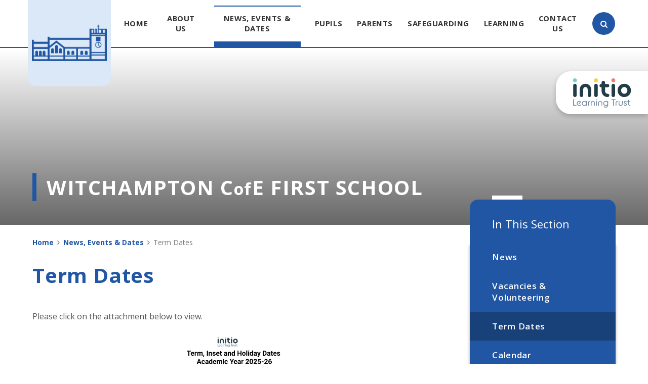

--- FILE ---
content_type: text/css
request_url: https://www.witchamptonfirstschool.org/_site/css/main.css?cache=260112
body_size: 63821
content:
/*! normalize.css v1.1.2 | MIT License | git.io/normalize */
article,
aside,
details,
figcaption,
figure,
footer,
header,
hgroup,
main,
nav,
section,
summary {
  display: block; }

audio,
canvas,
video {
  display: inline-block;
  *display: inline;
  *zoom: 1; }

audio:not([controls]) {
  display: none;
  height: 0; }

[hidden] {
  display: none; }

html {
  font-size: 100%;
  -ms-text-size-adjust: 100%;
  -webkit-text-size-adjust: 100%; }

html,
button,
input,
select,
textarea {
  font-family: sans-serif; }

body {
  margin: 0; }

a:focus {
  outline: thin dotted; }

a:active,
a:hover {
  outline: 0; }

h1 {
  font-size: 2em;
  margin: 0.67em 0; }

h2 {
  font-size: 1.5em;
  margin: 0.83em 0; }

h3 {
  font-size: 1.17em;
  margin: 1em 0; }

h4 {
  font-size: 1em;
  margin: 1.33em 0; }

h5 {
  font-size: 0.83em;
  margin: 1.67em 0; }

h6 {
  font-size: 0.67em;
  margin: 2.33em 0; }

abbr[title] {
  border-bottom: 1px dotted; }

b,
strong {
  font-weight: bold; }

blockquote {
  margin: 1em 40px; }

dfn {
  font-style: italic; }

hr {
  -moz-box-sizing: content-box;
  -webkit-box-sizing: content-box;
  box-sizing: content-box;
  height: 0; }

mark {
  background: #ff0;
  color: #000; }

p,
pre {
  margin: 1em 0; }

code,
kbd,
pre,
samp {
  font-family: monospace, serif;
  _font-family: 'courier new', monospace;
  font-size: 1em; }

pre {
  white-space: pre;
  white-space: pre-wrap;
  word-wrap: break-word; }

q {
  quotes: none; }

q:before,
q:after {
  content: '';
  content: none; }

small {
  font-size: 80%; }

sub,
sup {
  font-size: 75%;
  line-height: 0;
  position: relative;
  vertical-align: baseline; }

sup {
  top: -0.5em; }

sub {
  bottom: -0.25em; }

dl,
menu,
ol,
ul {
  margin: 1em 0; }

dd {
  margin: 0 0 0 40px; }

menu,
ol,
ul {
  padding: 0 0 0 40px; }

nav ul,
nav ol {
  list-style: none;
  list-style-image: none; }

img {
  border: 0;
  -ms-interpolation-mode: bicubic; }

svg:not(:root) {
  overflow: hidden; }

figure {
  margin: 0; }

form {
  margin: 0; }

fieldset {
  border: 1px solid #c0c0c0;
  margin: 0;
  padding: 0.35em 0.625em 0.75em; }

legend {
  border: 0;
  padding: 0;
  white-space: normal;
  *margin-left: -7px; }

button,
input,
select,
textarea {
  font-size: 100%;
  margin: 0;
  vertical-align: baseline;
  *vertical-align: middle; }

button,
input {
  line-height: normal; }

button,
select {
  text-transform: none; }

button,
html input[type="button"],
input[type="reset"],
input[type="submit"] {
  -webkit-appearance: button;
  cursor: pointer;
  *overflow: visible; }

button[disabled],
html input[disabled] {
  cursor: default; }

input[type="checkbox"],
input[type="radio"] {
  -webkit-box-sizing: border-box;
  box-sizing: border-box;
  padding: 0;
  *height: 13px;
  *width: 13px; }

input[type="search"] {
  -webkit-appearance: textfield;
  -webkit-box-sizing: content-box;
  -moz-box-sizing: content-box;
  box-sizing: content-box; }

input[type="search"]::-webkit-search-cancel-button,
input[type="search"]::-webkit-search-decoration {
  -webkit-appearance: none; }

button::-moz-focus-inner,
input::-moz-focus-inner {
  border: 0;
  padding: 0; }

textarea {
  overflow: auto;
  vertical-align: top; }

table {
  border-collapse: collapse;
  border-spacing: 0; }

body {
  font-size: 100%; }

html,
body,
.mason {
  width: 100%;
  height: 100%; }

body {
  background: #FFFFFF; }

.mason *,
.mason *:before,
.mason *:after {
  -webkit-box-sizing: border-box;
  box-sizing: border-box;
  *behavior: url("/_includes/polyfills/boxsizing.htc"); }

.mason--resizing * {
  -webkit-transition: none;
  -o-transition: none;
  transition: none; }

.mason {
  width: 1024px;
  min-height: 100%;
  height: auto !important;
  height: 100%;
  margin: 0 auto;
  clear: both;
  position: relative;
  overflow: hidden;
  background: #FFFFFF; }
  @media all and (min-width: 0px) {
    .mason {
      width: auto; } }

.mason {
  color: #555555;
  font-family: "Open Sans", sans-serif; }

button,
input,
select,
textarea {
  font-family: "Open Sans", sans-serif; }

.video {
  max-width: 100%;
  position: relative;
  background: #000; }
  .video iframe {
    width: 100%;
    height: 100%;
    position: absolute;
    border: 0; }

.region h1,
.region h2,
.region h3,
.region h4,
.region h5,
.region h6 {
  color: #444444;
  font-family: "Open Sans", sans-serif;
  font-weight: normal;
  line-height: 1.5em; }

.region a {
  color: #4587D0;
  text-decoration: none; }

.region hr {
  width: 100%;
  height: 0;
  margin: 0;
  border: 0;
  border-bottom: 1px solid #E0E0E0; }

.region img,
.region iframe {
  max-width: 100%; }

.region img {
  height: auto !important; }

.region img[data-fill] {
  max-width: none; }

.region figure {
  max-width: 100%;
  padding: 2px;
  margin: 1em 0;
  border: 1px solid #E0E0E0;
  background: #F8F8F8; }
  .region figure img {
    clear: both; }
  .region figure figcaption {
    clear: both; }

.region blockquote {
  margin: 1em 0;
  padding: 0 0 0 1em; }

.region table {
  max-width: 100%;
  margin: 1em 0;
  clear: both;
  border: 1px solid #E0E0E0;
  background: #F8F8F8; }

.region th, .region td {
  text-align: left;
  padding: 0.25em 0.5em;
  border: 1px solid #E0E0E0; }

.region label {
  margin-right: .5em;
  display: block; }

.region legend {
  padding: 0 .5em; }

.region label em,
.region legend em {
  color: #CF1111;
  font-style: normal;
  margin-left: .2em; }

.region input {
  max-width: 100%; }

.region input[type=text],
.region input[type=number],
.region input[type=password] {
  width: 18em;
  height: 2em;
  display: block;
  padding: 0 0 0 .5em;
  border: 1px solid #E0E0E0; }

.region input[type=radio],
.region input[type=checkbox] {
  width: 1em;
  height: 1em;
  margin: .4em; }

.region textarea {
  max-width: 100%;
  display: block;
  padding: .5em;
  border: 1px solid #E0E0E0; }

.region select {
  max-width: 100%;
  width: 18em;
  height: 2em;
  padding: .2em;
  border: 1px solid #E0E0E0; }

.region select[size] {
  height: auto;
  padding: .2em; }

.region fieldset {
  border-color: #E0E0E0; }

.captcha {
  display: block;
  margin: 0 0 1em; }

.captcha__help {
  max-width: 28em; }

.captcha__help--extended {
  max-width: 26em; }

.captcha__elements {
  width: 200px; }

.btn {
  height: auto;
  margin-top: -1px;
  display: inline-block;
  padding: 0 1em;
  color: #4587D0;
  line-height: 2.8em;
  letter-spacing: 1px;
  text-decoration: none;
  text-transform: uppercase;
  border: 1px solid #4587D0;
  background: transparent;
  -webkit-transition: background .4s, color .4s;
  -o-transition: background .4s, color .4s;
  transition: background .4s, color .4s; }

.btn:hover,
.btn:focus {
  color: #FFF;
  background: #4587D0; }

.btn__icon,
.btn__text {
  float: left;
  margin: 0 0.2em;
  line-height: inherit; }

.btn__icon {
  font-size: 1.5em;
  margin-top: -2px; }

.btn--disabled {
  color: #999;
  border-color: #999;
  cursor: default; }

.btn--disabled:hover,
.btn--disabled:focus {
  color: #999;
  background: transparent; }

.anchor, .access__anchor, .content__anchor {
  visibility: hidden;
  position: absolute;
  top: 0; }

#forumUpdateForm fieldset {
  margin: 1em 0; }

#forumUpdateForm .cmsForm__field {
  display: block;
  clear: both; }

.mason--admin .anchor, .mason--admin .access__anchor, .mason--admin .content__anchor {
  margin-top: -110px; }

.ui_toolbar {
  clear: both;
  margin: 1em 0;
  line-height: 2.1em; }

.ui_toolbar:before,
.ui_toolbar:after {
  content: '';
  display: table; }

.ui_toolbar:after {
  clear: both; }

.lte-ie7 .ui_toolbar {
  zoom: 1; }

.ui_toolbar > *,
.ui_left > *,
.ui_right > * {
  margin: 0 .5em 0 0;
  float: left; }

.ui_toolbar > *:last-child,
.ui_right > *:last-child {
  margin-right: 0; }

.ui_left {
  float: left; }

.ui_right {
  float: right;
  margin-left: .5em; }

.ui_button, .ui_tag, .ui_select {
  margin: 0 .5em 0 0;
  position: relative;
  float: left;
  text-align: left; }

.ui_button, .ui_tag, .ui_select > div {
  height: 2.1em;
  padding: 0 .6em;
  position: relative;
  font-size: 1em;
  white-space: nowrap;
  color: #444444 !important;
  line-height: 2.1em;
  border: 1px solid;
  border-color: rgba(0, 0, 0, 0.15) rgba(0, 0, 0, 0.15) rgba(0, 0, 0, 0.25);
  border-radius: 0px;
  background-color: #F8F8F8;
  background-image: none; }

.ui_button:hover, .ui_select:hover > div {
  background-color: #E0E0E0; }

.ui_button.ui_button--selected, .ui_select.ui_select--selected > div {
  background-color: #E0E0E0; }

.ui_button.ui_button--disabled, .ui_select.ui_select--disabled > div {
  cursor: default;
  color: rgba(68, 68, 68, 0.25) !important;
  background-color: #F8F8F8; }

.ui_button {
  margin: 0 .3em 0 0;
  cursor: pointer;
  outline: none !important;
  text-decoration: none;
  -webkit-transition: background .3s;
  -o-transition: background .3s;
  transition: background .3s; }

.ui_card {
  padding: 1em;
  display: block;
  text-align: left;
  color: #444444;
  background-color: #F8F8F8;
  border: 1px solid !important;
  border-color: rgba(0, 0, 0, 0.15) rgba(0, 0, 0, 0.15) rgba(0, 0, 0, 0.25) !important;
  border-radius: 0px; }

.ui_card:before,
.ui_card:after {
  content: '';
  display: table;
  clear: both; }

.ui_card--void {
  padding: 0;
  overflow: hidden; }

.ui_card--void > * {
  margin: -1px -2px -1px -1px; }

.ui_card__img {
  margin: 0 -1em;
  display: block;
  overflow: hidden;
  border: 2px solid #F8F8F8; }

.ui_card__img--top {
  margin: -1em -1em 0;
  border-radius: 0px 0px 0 0; }

.ui_card__img--full {
  margin: -1em;
  border-radius: 0px; }

.ui_txt {
  margin: 0 0 0.8em;
  font-weight: 300;
  line-height: 1.6em; }

.ui_txt__title {
  margin: 0.66667em 0;
  font-size: 1.2em;
  font-weight: 400;
  line-height: 1.33333em; }

.ui_txt__bold {
  margin: 0.8em 0;
  font-weight: 400; }

.ui_txt__sub {
  margin: -1em 0 1em;
  font-size: 0.8em;
  font-weight: 300;
  line-height: 2em; }

.ui_txt__content {
  font-size: 0.9em;
  line-height: 1.77778em; }
  .ui_txt__content * {
    display: inline;
    margin: 0; }

.ui_txt--truncate_3, .ui_txt--truncate_4, .ui_txt--truncate_5, .ui_txt--truncate_6, .ui_txt--truncate_7, .ui_txt--truncate_8, .ui_txt--truncate_9 {
  position: relative;
  overflow: hidden; }

.ui_txt--truncate_3:after, .ui_txt--truncate_4:after, .ui_txt--truncate_5:after, .ui_txt--truncate_6:after, .ui_txt--truncate_7:after, .ui_txt--truncate_8:after, .ui_txt--truncate_9:after {
  content: '';
  width: 50%;
  height: 1.6em;
  display: block;
  position: absolute;
  right: 0;
  bottom: 0;
  background: -webkit-gradient(linear, left top, right top, from(rgba(248, 248, 248, 0)), to(#f8f8f8));
  background: -webkit-linear-gradient(left, rgba(248, 248, 248, 0), #f8f8f8);
  background: -o-linear-gradient(left, rgba(248, 248, 248, 0), #f8f8f8);
  background: linear-gradient(to right, rgba(248, 248, 248, 0), #f8f8f8); }

.ui_txt--truncate_3 {
  height: 4.8em; }

.ui_txt--truncate_3 .ui_txt__title {
  max-height: 1.33333em;
  overflow: hidden; }

.ui_txt--truncate_4 {
  height: 6.4em; }

.ui_txt--truncate_4 .ui_txt__title {
  max-height: 2.66667em;
  overflow: hidden; }

.ui_txt--truncate_5 {
  height: 8em; }

.ui_txt--truncate_5 .ui_txt__title {
  max-height: 4em;
  overflow: hidden; }

.ui_txt--truncate_6 {
  height: 9.6em; }

.ui_txt--truncate_6 .ui_txt__title {
  max-height: 5.33333em;
  overflow: hidden; }

.ui_txt--truncate_7 {
  height: 11.2em; }

.ui_txt--truncate_7 .ui_txt__title {
  max-height: 6.66667em;
  overflow: hidden; }

.ui_txt--truncate_8 {
  height: 12.8em; }

.ui_txt--truncate_8 .ui_txt__title {
  max-height: 8em;
  overflow: hidden; }

.ui_txt--truncate_9 {
  height: 14.4em; }

.ui_txt--truncate_9 .ui_txt__title {
  max-height: 9.33333em;
  overflow: hidden; }

.ui_select {
  padding: 0; }

.ui_select > div {
  padding: 0 1.5em 0 .6em;
  cursor: pointer;
  outline: none !important;
  text-decoration: none;
  -webkit-transition: background .3s;
  -o-transition: background .3s;
  transition: background .3s; }

.ui_select > div:after {
  content: '';
  display: block;
  position: absolute;
  right: .6em;
  top: 50%;
  margin-top: -2px;
  border: 4px solid;
  border-left-color: transparent;
  border-right-color: transparent;
  border-bottom-color: transparent; }

.ui_select > ul {
  padding: 0;
  margin: .75em 0 0;
  display: none;
  list-style: none;
  overflow: hidden;
  background: #fff;
  position: absolute;
  z-index: 8;
  top: 100%;
  right: 0; }

.ui_select > ul li {
  height: 2.1em;
  padding: .15em;
  clear: both;
  position: relative;
  border-bottom: 1px solid #ddd; }

.ui_select > ul li span {
  width: .6em;
  height: .6em;
  margin: .6em;
  float: left; }

.ui_select > ul li label {
  margin: 0 3.6em 0 1.8em;
  display: block;
  white-space: nowrap; }

.ui_select > ul li input {
  position: absolute;
  top: 50%;
  right: 0.15em;
  -webkit-transform: translate(0, -50%);
  -ms-transform: translate(0, -50%);
  transform: translate(0, -50%); }

.ui_select--selected > ul {
  display: block; }

.ui_group {
  float: left;
  margin: 0 .3em 0 0; }

.ui_group .ui_button {
  float: left;
  margin: 0;
  border-radius: 0;
  border-left-color: rgba(255, 255, 255, 0.15); }

.ui_group .ui_button:first-child {
  border-radius: 0px 0 0 0px;
  border-left-color: rgba(0, 0, 0, 0.15); }

.ui_group .ui_button:last-child {
  border-radius: 0 0px 0px 0; }

.ui_icon {
  height: .5em;
  font-size: 2em;
  line-height: .5em;
  display: inline-block;
  font-family: "Courier New", Courier, monospace; }

.ui_icon--prev:after {
  content: "\02039";
  font-weight: bold; }

.ui_icon--next:after {
  content: "\0203A";
  font-weight: bold; }

.ui-tooltip {
  -webkit-box-shadow: 0 0 5px #aaa;
  box-shadow: 0 0 5px #aaa;
  max-width: 300px;
  padding: 8px;
  position: absolute;
  z-index: 9999;
  font-size: 95%;
  line-height: 1.2; }

.print {
  display: none; }

.quicksand {
  font-family: 'Quicksand', 'Open Sans', sans-serif;
  font-weight: 700; }

.parent {
  position: relative;
  width: 100%;
  overflow: hidden; }

.center, .main {
  position: relative;
  width: 90%;
  max-width: 1170px;
  margin-right: auto;
  margin-left: auto;
  float: none;
  margin-right: auto;
  margin-left: auto; }
  .center:before, .main:before, .center:after, .main:after {
    content: "";
    display: table; }
  .center:after, .main:after {
    clear: both; }
  .lte-ie7 .center, .lte-ie7 .main {
    zoom: 1; }

.list, .content__path, .content__share__list, .subnav__list, .mason--staff .staff__list, .mason--governors .governors__list {
  margin: 0;
  padding: 0;
  list-style: none;
  z-index: 1; }

.btn__reset {
  padding: 0;
  margin: 0;
  background: transparent;
  border: 0;
  outline: 0; }

.container {
  position: relative;
  width: 100%; }
  .container:before, .container:after {
    content: "";
    display: table; }
  .container:after {
    clear: both; }
  .lte-ie7 .container {
    zoom: 1; }

.square__button {
  width: 35px;
  height: 35px;
  line-height: 32px;
  font-size: 30px;
  text-align: center;
  cursor: pointer; }

.shadow, blockquote {
  -webkit-box-shadow: 0px 6px 5px 1px rgba(0, 0, 0, 0.24);
  box-shadow: 0px 6px 5px 1px rgba(0, 0, 0, 0.24); }

@media all and (min-width: 600px) {
  .square__button {
    width: 60px;
    height: 60px;
    line-height: 60px;
    font-size: 40px; } }

.access {
  width: 100%;
  height: 0;
  overflow: hidden;
  position: relative; }

.mason {
  padding-top: 65px; }

.header {
  position: fixed;
  top: 0;
  left: 0;
  background: #FFF;
  height: 65px;
  border-bottom: 2px solid #2056a4;
  z-index: 20;
  -webkit-transition: top .35s ease, opacity .35s ease;
  -o-transition: top .35s ease, opacity .35s ease;
  transition: top .35s ease, opacity .35s ease; }
  .header > .center, .header > .main {
    height: 100%;
    padding-left: 170px; }
  .scrolled .header {
    top: -165px;
    opacity: 0; }
  .scrolling-up .header {
    top: 0;
    opacity: 1; }
  .mason--admin .header {
    position: absolute; }

.header__link {
  position: absolute;
  top: 0;
  left: 0;
  z-index: 11;
  width: 165px;
  height: 135px;
  text-align: center;
  -webkit-transition: -webkit-transform .35s ease;
  transition: -webkit-transform .35s ease;
  -o-transition: transform .35s ease;
  transition: transform .35s ease;
  transition: transform .35s ease, -webkit-transform .35s ease; }
  .header__link img {
    position: absolute;
    left: 0;
    right: 0;
    top: 50%;
    max-width: 90%;
    height: auto;
    margin: 0 auto;
    -webkit-transform: translateY(-50%);
    -ms-transform: translateY(-50%);
    transform: translateY(-50%); }

@media all and (min-width: 769px) {
  .mason {
    padding-top: 95px; }
  .header {
    height: 95px;
    -webkit-transition: height .35s ease;
    -o-transition: height .35s ease;
    transition: height .35s ease; }
    .header > .center, .header > .main {
      padding: 0;
      width: calc(100% - 20px); }
    .scrolled .header {
      top: 0px;
      opacity: 1;
      height: 70px; }
    .scrolling-up .header {
      top: 0;
      opacity: 1; }
  .header__link {
    width: 14%;
    height: 170px; }
    .scrolled .header__link {
      -webkit-transform: translateY(-100%);
      -ms-transform: translateY(-100%);
      transform: translateY(-100%); } }

.lte-ie8 .mason {
  padding-top: 95px; }

.lte-ie8 .header {
  height: 95px;
  -webkit-transition: height .35s ease;
  -o-transition: height .35s ease;
  transition: height .35s ease; }
  .lte-ie8 .header > .center, .lte-ie8 .header > .main {
    padding: 0;
    width: calc(100% - 20px); }
  .scrolled .lte-ie8 .header {
    top: 0px;
    opacity: 1;
    height: 70px; }
  .scrolling-up .lte-ie8 .header {
    top: 0;
    opacity: 1; }

.lte-ie8 .header__link {
  width: 14%;
  height: 170px; }
  .scrolled .lte-ie8 .header__link {
    -webkit-transform: translateY(-100%);
    -ms-transform: translateY(-100%);
    transform: translateY(-100%); }

.trust {
  display: block; }
  .trust a {
    display: block;
    padding: 1em 5% 0; }
    .trust a[href=""] {
      cursor: default;
      -webkit-user-select: none;
      -moz-user-select: none;
      -ms-user-select: none;
      user-select: none;
      pointer-events: none; }
  .trust__img {
    max-width: 9.375em;
    max-height: 3.625em;
    vertical-align: bottom;
    width: 100%; }

@media all and (max-width: 767px) {
  .trust {
    text-align: center;
    background-color: rgba(255, 255, 255, 0.8);
    position: absolute;
    top: 1rem;
    left: 50%;
    -webkit-transform: translateX(-50%);
    -ms-transform: translateX(-50%);
    transform: translateX(-50%);
    padding: 0;
    width: -webkit-max-content;
    width: -moz-max-content;
    width: max-content;
    margin: auto; }
    .trust a {
      padding: 0; }
    .trust__img {
      max-width: 4.5rem; } }

@media all and (min-width: 768px) {
  .trust {
    position: absolute;
    top: 100%;
    right: 0;
    width: -webkit-max-content;
    width: -moz-max-content;
    width: max-content;
    margin-top: 3em;
    background: #FFF;
    border-radius: 30px 0 0 30px !important;
    -webkit-box-shadow: 0 4px 10px 0 rgba(0, 0, 0, 0.2);
    box-shadow: 0 4px 10px 0 rgba(0, 0, 0, 0.2); }
    .trust a {
      padding: 0.85em 1em; }
      .mason--rounded_true .trust a,
      .builder[data-rounded="true"] .trust a {
        padding-left: 1.5em; }
    .trust__img {
      width: 100%; } }

.menu__btn {
  position: absolute;
  width: 32px;
  height: 22px;
  display: block;
  top: 0;
  bottom: 0;
  right: 0;
  margin: auto; }

.menu__btn__icon {
  display: block;
  width: 32px;
  height: 22px;
  position: relative;
  -webkit-transform: rotate(0deg);
  -ms-transform: rotate(0deg);
  transform: rotate(0deg);
  cursor: pointer; }
  .menu__btn__icon span {
    display: block;
    position: absolute;
    height: 4px;
    width: 16px;
    background: #d3531a;
    opacity: 1;
    outline: none;
    -webkit-transform: rotate(0deg);
    -ms-transform: rotate(0deg);
    transform: rotate(0deg);
    -webkit-transition: opacity 0.25s cubic-bezier(0.86, 0, 0.07, 1), -webkit-transform 0.25s cubic-bezier(0.86, 0, 0.07, 1);
    transition: opacity 0.25s cubic-bezier(0.86, 0, 0.07, 1), -webkit-transform 0.25s cubic-bezier(0.86, 0, 0.07, 1);
    -o-transition: opacity 0.25s cubic-bezier(0.86, 0, 0.07, 1), transform 0.25s cubic-bezier(0.86, 0, 0.07, 1);
    transition: opacity 0.25s cubic-bezier(0.86, 0, 0.07, 1), transform 0.25s cubic-bezier(0.86, 0, 0.07, 1);
    transition: opacity 0.25s cubic-bezier(0.86, 0, 0.07, 1), transform 0.25s cubic-bezier(0.86, 0, 0.07, 1), -webkit-transform 0.25s cubic-bezier(0.86, 0, 0.07, 1); }
    .menu__btn__icon span:nth-child(even) {
      left: 50%;
      border-radius: 0 9px 9px 0; }
    .menu__btn__icon span:nth-child(odd) {
      left: 0px;
      border-radius: 9px 0 0 9px; }
    .menu__btn__icon span:nth-child(1), .menu__btn__icon span:nth-child(2) {
      top: 0px; }
    .menu__btn__icon span:nth-child(3), .menu__btn__icon span:nth-child(4) {
      top: 9px; }
    .menu__btn__icon span:nth-child(5), .menu__btn__icon span:nth-child(6) {
      top: 18px; }
  .mason--menu .menu__btn__icon span:nth-child(1) {
    -webkit-transform: rotate(45deg) translate3d(4px, 1px, 0px);
    transform: rotate(45deg) translate3d(4px, 1px, 0px); }
  .mason--menu .menu__btn__icon span:nth-child(2) {
    -webkit-transform: rotate(-45deg) translate3d(-5px, -1px, 0px);
    transform: rotate(-45deg) translate3d(-5px, -1px, 0px); }
  .mason--menu .menu__btn__icon span:nth-child(3) {
    -webkit-transform: translateX(-20px);
    -ms-transform: translateX(-20px);
    transform: translateX(-20px);
    opacity: 0; }
  .mason--menu .menu__btn__icon span:nth-child(4) {
    -webkit-transform: translateX(20px);
    -ms-transform: translateX(20px);
    transform: translateX(20px);
    opacity: 0; }
  .mason--menu .menu__btn__icon span:nth-child(5) {
    -webkit-transform: rotate(-45deg) translate3d(4px, -2px, 0px);
    transform: rotate(-45deg) translate3d(4px, -2px, 0px); }
  .mason--menu .menu__btn__icon span:nth-child(6) {
    -webkit-transform: rotate(45deg) translate3d(-6px, 0px, 0px);
    transform: rotate(45deg) translate3d(-6px, 0px, 0px); }

.menu {
  width: 100%;
  position: fixed;
  left: 100%;
  top: 65px;
  bottom: 0;
  z-index: 5;
  font-size: 0.935em;
  color: #FFF;
  font-weight: 700;
  letter-spacing: 0.04em;
  opacity: 0;
  -webkit-transform: translateY(10px);
  -ms-transform: translateY(10px);
  transform: translateY(10px);
  -webkit-transition: left 0s linear .25s, opacity .25s linear, -webkit-transform .25s linear;
  transition: left 0s linear .25s, opacity .25s linear, -webkit-transform .25s linear;
  -o-transition: left 0s linear .25s, opacity .25s linear, transform .25s linear;
  transition: left 0s linear .25s, opacity .25s linear, transform .25s linear;
  transition: left 0s linear .25s, opacity .25s linear, transform .25s linear, -webkit-transform .25s linear;
  z-index: 10; }
  .mason--admin .menu {
    top: 110px; }

.menu__sidebar {
  position: absolute;
  top: 70px;
  bottom: 70px;
  left: 0;
  right: 0;
  overflow: auto;
  width: 100%; }

.menu__sidebar__list {
  margin: 0;
  padding: 0;
  list-style: none; }
  .menu__sidebar__list:before, .menu__sidebar__list:after {
    content: "";
    display: table; }
  .menu__sidebar__list:after {
    clear: both; }
  .lte-ie7 .menu__sidebar__list {
    zoom: 1; }

.menu__sidebar__list__item {
  position: relative;
  display: block;
  text-transform: uppercase; }

.menu__sidebar__list__item__link {
  display: block;
  text-decoration: none;
  color: inherit;
  padding: 0.8em 3em 0.8em 8%;
  border-bottom: 2px solid rgba(0, 0, 0, 0.1); }

.menu__sidebar__list__item__button {
  display: none; }

.menu__sidebar__list__item__sub {
  margin: 0;
  padding: 0.5em 0 0;
  display: none; }

.menu__sidebar__list__item--subitems > .menu__sidebar__list__item__button {
  top: 0;
  right: 0;
  padding: 0;
  width: 50px;
  height: 47px;
  border: none;
  outline: none;
  display: block;
  line-height: 1.5em;
  position: absolute;
  background: transparent; }
  .menu__sidebar__list__item--subitems > .menu__sidebar__list__item__button i {
    color: #FFF; }

.menu__sidebar__list__item__sub {
  padding: 0.5em 0 1em;
  font-size: 0.875em; }
  .menu__sidebar__list__item__sub .menu__sidebar__list__item {
    text-transform: none; }
  .menu__sidebar__list__item__sub .menu__sidebar__list__item__link {
    border: 0;
    padding: 0.25em 6%;
    padding: 0.8em calc(5% + 1em);
    -webkit-transition: background .35s ease;
    -o-transition: background .35s ease;
    transition: background .35s ease; }
  .menu__sidebar__list__item--expand .menu__sidebar__list__item__sub {
    display: block; }

.mason--menu .menu {
  left: 0;
  opacity: 1;
  -webkit-transform: translateY(0);
  -ms-transform: translateY(0);
  transform: translateY(0);
  -webkit-transition: left 0s linear 0s, opacity .25s linear, -webkit-transform .25s linear;
  transition: left 0s linear 0s, opacity .25s linear, -webkit-transform .25s linear;
  -o-transition: left 0s linear 0s, opacity .25s linear, transform .25s linear;
  transition: left 0s linear 0s, opacity .25s linear, transform .25s linear;
  transition: left 0s linear 0s, opacity .25s linear, transform .25s linear, -webkit-transform .25s linear; }

@media all and (max-width: 768px) {
  .mason--admin .menu {
    top: 175px; } }

.lte-ie8 .mason--admin .menu {
  top: 175px; }

@media all and (min-width: 769px) {
  .menu__btn {
    display: none; }
  .menu {
    display: block;
    position: relative;
    top: 0;
    left: 0;
    height: 100%;
    width: 85%;
    float: right;
    opacity: 1;
    padding-right: 70px;
    -webkit-transform: translateY(0);
    -ms-transform: translateY(0);
    transform: translateY(0); }
    .mason--admin .menu {
      top: 0; }
  .menu__sidebar {
    position: relative;
    top: 0;
    bottom: 0;
    width: 100%;
    margin: 0;
    height: 100%;
    overflow: visible; }
  .menu__sidebar__list {
    position: relative;
    height: 100%;
    display: table; }
    .menu__sidebar__list > .menu__sidebar__list__item {
      position: static;
      display: table-cell;
      height: 100%;
      vertical-align: middle; }
      .menu__sidebar__list > .menu__sidebar__list__item > .menu__sidebar__list__item__link {
        display: table;
        text-align: center;
        padding: 0.8em 1em;
        color: #343434; }
        .menu__sidebar__list > .menu__sidebar__list__item > .menu__sidebar__list__item__link span {
          display: table-cell;
          vertical-align: middle;
          position: relative; }
          .menu__sidebar__list > .menu__sidebar__list__item > .menu__sidebar__list__item__link span:before, .menu__sidebar__list > .menu__sidebar__list__item > .menu__sidebar__list__item__link span:after {
            content: "";
            position: absolute;
            width: 100%;
            left: 0;
            opacity: 0;
            -webkit-transition: opacity .25s linear, -webkit-transform .25s linear;
            transition: opacity .25s linear, -webkit-transform .25s linear;
            -o-transition: opacity .25s linear, transform .25s linear;
            transition: opacity .25s linear, transform .25s linear;
            transition: opacity .25s linear, transform .25s linear, -webkit-transform .25s linear; }
          .menu__sidebar__list > .menu__sidebar__list__item > .menu__sidebar__list__item__link span:before {
            height: 2px;
            top: 0;
            -webkit-transform: translateY(-20px);
            -ms-transform: translateY(-20px);
            transform: translateY(-20px); }
          .menu__sidebar__list > .menu__sidebar__list__item > .menu__sidebar__list__item__link span:after {
            height: 12px;
            top: 100%;
            -webkit-transform: translateY(10px);
            -ms-transform: translateY(10px);
            transform: translateY(10px); }
      .menu__sidebar__list > .menu__sidebar__list__item.menu__sidebar__list__item--selected > .menu__sidebar__list__item__link span:before, .menu__sidebar__list > .menu__sidebar__list__item.menu__sidebar__list__item--selected > .menu__sidebar__list__item__link span:after, .menu__sidebar__list > .menu__sidebar__list__item:hover > .menu__sidebar__list__item__link span:before, .menu__sidebar__list > .menu__sidebar__list__item:hover > .menu__sidebar__list__item__link span:after {
        opacity: 1;
        -webkit-transform: translateY(0);
        -ms-transform: translateY(0);
        transform: translateY(0); }
  .menu__sidebar__list__item {
    display: inline-block;
    height: 100%;
    position: static; }
    .menu__sidebar__list__item .menu__sidebar__list__item__button {
      display: none; }
  .menu__sidebar__list__item__link {
    border: 0;
    height: 100%; }
  .menu__sidebar__list__item__sub {
    display: block;
    position: absolute;
    left: 0;
    top: 100%;
    width: 100%;
    -webkit-columns: auto;
    columns: auto;
    opacity: 0;
    padding: 1em;
    visibility: hidden;
    -webkit-transform: translateY(10px);
    -ms-transform: translateY(10px);
    transform: translateY(10px);
    -webkit-transition: visibility 0s linear .25s, opacity .25s linear, -webkit-transform .25s linear;
    transition: visibility 0s linear .25s, opacity .25s linear, -webkit-transform .25s linear;
    -o-transition: visibility 0s linear .25s, opacity .25s linear, transform .25s linear;
    transition: visibility 0s linear .25s, opacity .25s linear, transform .25s linear;
    transition: visibility 0s linear .25s, opacity .25s linear, transform .25s linear, -webkit-transform .25s linear; }
    .menu__sidebar__list__item:hover .menu__sidebar__list__item__sub {
      visibility: visible;
      opacity: 1;
      -webkit-transform: translateY(0px);
      -ms-transform: translateY(0px);
      transform: translateY(0px);
      -webkit-transition: visibility 0s linear 0s, opacity .25s linear, -webkit-transform .25s linear;
      transition: visibility 0s linear 0s, opacity .25s linear, -webkit-transform .25s linear;
      -o-transition: visibility 0s linear 0s, opacity .25s linear, transform .25s linear;
      transition: visibility 0s linear 0s, opacity .25s linear, transform .25s linear;
      transition: visibility 0s linear 0s, opacity .25s linear, transform .25s linear, -webkit-transform .25s linear; }
    .menu__sidebar__list__item__sub .menu__sidebar__list__item {
      display: inline-block;
      width: 25%;
      text-align: left;
      vertical-align: top;
      font-size: 16px; }
      .menu__sidebar__list__item__sub .menu__sidebar__list__item .menu__sidebar__list__item__link {
        padding: 1em; } }

.lte-ie8 .menu__btn {
  display: none; }

.lte-ie8 .menu {
  display: block;
  position: relative;
  top: 0;
  left: 0;
  height: 100%;
  width: 85%;
  float: right;
  opacity: 1;
  padding-right: 70px;
  -webkit-transform: translateY(0);
  -ms-transform: translateY(0);
  transform: translateY(0); }
  .mason--admin .lte-ie8 .menu {
    top: 0; }

.lte-ie8 .menu__sidebar {
  position: relative;
  top: 0;
  bottom: 0;
  width: 100%;
  margin: 0;
  height: 100%;
  overflow: visible; }

.lte-ie8 .menu__sidebar__list {
  position: relative;
  height: 100%;
  display: table; }
  .lte-ie8 .menu__sidebar__list > .menu__sidebar__list__item {
    position: static;
    display: table-cell;
    height: 100%;
    vertical-align: middle; }
    .lte-ie8 .menu__sidebar__list > .menu__sidebar__list__item > .menu__sidebar__list__item__link {
      display: table;
      text-align: center;
      padding: 0.8em 1em;
      color: #343434; }
      .lte-ie8 .menu__sidebar__list > .menu__sidebar__list__item > .menu__sidebar__list__item__link span {
        display: table-cell;
        vertical-align: middle;
        position: relative; }
        .lte-ie8 .menu__sidebar__list > .menu__sidebar__list__item > .menu__sidebar__list__item__link span:before, .lte-ie8 .menu__sidebar__list > .menu__sidebar__list__item > .menu__sidebar__list__item__link span:after {
          content: "";
          position: absolute;
          width: 100%;
          left: 0;
          opacity: 0;
          -webkit-transition: opacity .25s linear, -webkit-transform .25s linear;
          transition: opacity .25s linear, -webkit-transform .25s linear;
          -o-transition: opacity .25s linear, transform .25s linear;
          transition: opacity .25s linear, transform .25s linear;
          transition: opacity .25s linear, transform .25s linear, -webkit-transform .25s linear; }
        .lte-ie8 .menu__sidebar__list > .menu__sidebar__list__item > .menu__sidebar__list__item__link span:before {
          height: 2px;
          top: 0;
          -webkit-transform: translateY(-20px);
          -ms-transform: translateY(-20px);
          transform: translateY(-20px); }
        .lte-ie8 .menu__sidebar__list > .menu__sidebar__list__item > .menu__sidebar__list__item__link span:after {
          height: 12px;
          top: 100%;
          -webkit-transform: translateY(10px);
          -ms-transform: translateY(10px);
          transform: translateY(10px); }
    .lte-ie8 .menu__sidebar__list > .menu__sidebar__list__item.menu__sidebar__list__item--selected > .menu__sidebar__list__item__link span:before, .lte-ie8 .menu__sidebar__list > .menu__sidebar__list__item.menu__sidebar__list__item--selected > .menu__sidebar__list__item__link span:after, .lte-ie8 .menu__sidebar__list > .menu__sidebar__list__item:hover > .menu__sidebar__list__item__link span:before, .lte-ie8 .menu__sidebar__list > .menu__sidebar__list__item:hover > .menu__sidebar__list__item__link span:after {
      opacity: 1;
      -webkit-transform: translateY(0);
      -ms-transform: translateY(0);
      transform: translateY(0); }

.lte-ie8 .menu__sidebar__list__item {
  display: inline-block;
  height: 100%;
  position: static; }
  .lte-ie8 .menu__sidebar__list__item .menu__sidebar__list__item__button {
    display: none; }

.lte-ie8 .menu__sidebar__list__item__link {
  border: 0;
  height: 100%; }

.lte-ie8 .menu__sidebar__list__item__sub {
  display: block;
  position: absolute;
  left: 0;
  top: 100%;
  width: 100%;
  -webkit-columns: auto;
  columns: auto;
  opacity: 0;
  padding: 1em;
  visibility: hidden;
  -webkit-transform: translateY(10px);
  -ms-transform: translateY(10px);
  transform: translateY(10px);
  -webkit-transition: visibility 0s linear .25s, opacity .25s linear, -webkit-transform .25s linear;
  transition: visibility 0s linear .25s, opacity .25s linear, -webkit-transform .25s linear;
  -o-transition: visibility 0s linear .25s, opacity .25s linear, transform .25s linear;
  transition: visibility 0s linear .25s, opacity .25s linear, transform .25s linear;
  transition: visibility 0s linear .25s, opacity .25s linear, transform .25s linear, -webkit-transform .25s linear; }
  .menu__sidebar__list__item:hover .lte-ie8 .menu__sidebar__list__item__sub {
    visibility: visible;
    opacity: 1;
    -webkit-transform: translateY(0px);
    -ms-transform: translateY(0px);
    transform: translateY(0px);
    -webkit-transition: visibility 0s linear 0s, opacity .25s linear, -webkit-transform .25s linear;
    transition: visibility 0s linear 0s, opacity .25s linear, -webkit-transform .25s linear;
    -o-transition: visibility 0s linear 0s, opacity .25s linear, transform .25s linear;
    transition: visibility 0s linear 0s, opacity .25s linear, transform .25s linear;
    transition: visibility 0s linear 0s, opacity .25s linear, transform .25s linear, -webkit-transform .25s linear; }
  .lte-ie8 .menu__sidebar__list__item__sub .menu__sidebar__list__item {
    display: inline-block;
    width: 25%;
    text-align: left;
    vertical-align: top;
    font-size: 16px; }
    .lte-ie8 .menu__sidebar__list__item__sub .menu__sidebar__list__item .menu__sidebar__list__item__link {
      padding: 1em; }

@media all and (min-width: 1301px) {
  .menu__sidebar__list .menu__sidebar__list__item {
    position: relative; }
  .menu__sidebar__list__item__sub {
    width: 550px; }
    .menu__sidebar__list__item__sub .menu__sidebar__list__item {
      width: 50%; } }

.search__area {
  position: absolute;
  left: 0;
  width: 100%;
  bottom: 0;
  height: 70px;
  padding: 0 10px;
  background: inherit;
  z-index: 2; }
  .search__area form {
    width: 100%;
    display: block;
    height: 70px;
    position: relative; }

.search__toggle {
  display: none;
  position: absolute;
  top: 0;
  bottom: 0;
  width: 45px;
  height: 45px;
  border-radius: 50%;
  border: 0;
  right: 0;
  text-align: center;
  line-height: 45px;
  margin: auto; }

.search__submit {
  position: absolute;
  top: 0;
  bottom: 0;
  width: 45px;
  height: 45px;
  border-radius: 50%;
  border: 0;
  right: 0;
  color: #FFF;
  text-align: center;
  line-height: 45px;
  margin: auto;
  z-index: 2; }

.search__input {
  position: absolute;
  left: 0px;
  top: 0;
  color: #929292;
  bottom: 0;
  margin: auto;
  height: 40px;
  width: 100%;
  padding-left: 10px;
  background: #eee;
  width: calc(100% - 25px); }

@media all and (min-width: 769px) {
  .search__area {
    left: auto;
    right: 0;
    width: 75%;
    max-width: 45px;
    height: 100%;
    top: 0;
    margin: auto;
    background: -webkit-gradient(linear, left top, right top, from(rgba(255, 255, 255, 0)), color-stop(10%, white), to(white));
    background: -webkit-linear-gradient(left, rgba(255, 255, 255, 0) 0%, white 10%, white 100%);
    background: -o-linear-gradient(left, rgba(255, 255, 255, 0) 0%, white 10%, white 100%);
    background: linear-gradient(to right, rgba(255, 255, 255, 0) 0%, white 10%, white 100%);
    -webkit-transition: max-width 0.25s cubic-bezier(0.77, 0, 0.18, 1);
    -o-transition: max-width 0.25s cubic-bezier(0.77, 0, 0.18, 1);
    transition: max-width 0.25s cubic-bezier(0.77, 0, 0.18, 1); }
    .search__area .search__form__top {
      height: 100%; }
  .search__input {
    left: auto;
    height: 45px;
    right: 10px;
    width: calc(380px - 35px);
    max-width: 0px;
    -webkit-transition: max-width 0.25s cubic-bezier(0.77, 0, 0.18, 1), right 0.25s cubic-bezier(0.77, 0, 0.18, 1);
    -o-transition: max-width 0.25s cubic-bezier(0.77, 0, 0.18, 1), right 0.25s cubic-bezier(0.77, 0, 0.18, 1);
    transition: max-width 0.25s cubic-bezier(0.77, 0, 0.18, 1), right 0.25s cubic-bezier(0.77, 0, 0.18, 1); }
  .search__submit {
    z-index: 5;
    -webkit-transform: translateX(0);
    -ms-transform: translateX(0);
    transform: translateX(0);
    -webkit-transition: -webkit-transform 0.25s cubic-bezier(0.77, 0, 0.18, 1);
    transition: -webkit-transform 0.25s cubic-bezier(0.77, 0, 0.18, 1);
    -o-transition: transform 0.25s cubic-bezier(0.77, 0, 0.18, 1);
    transition: transform 0.25s cubic-bezier(0.77, 0, 0.18, 1);
    transition: transform 0.25s cubic-bezier(0.77, 0, 0.18, 1), -webkit-transform 0.25s cubic-bezier(0.77, 0, 0.18, 1); }
  .search__toggle {
    display: block;
    z-index: 6;
    right: 10px;
    font-size: 18px;
    color: #bbbbbb;
    overflow: hidden;
    background: transparent;
    -webkit-transform: translateX(0px) scale(1);
    -ms-transform: translateX(0px) scale(1);
    transform: translateX(0px) scale(1);
    -webkit-transition: background 0.25s cubic-bezier(0.77, 0, 0.18, 1), z-index 0s ease 0.15s, -webkit-transform 0.25s cubic-bezier(0.77, 0, 0.18, 1);
    transition: background 0.25s cubic-bezier(0.77, 0, 0.18, 1), z-index 0s ease 0.15s, -webkit-transform 0.25s cubic-bezier(0.77, 0, 0.18, 1);
    -o-transition: background 0.25s cubic-bezier(0.77, 0, 0.18, 1), transform 0.25s cubic-bezier(0.77, 0, 0.18, 1), z-index 0s ease 0.15s;
    transition: background 0.25s cubic-bezier(0.77, 0, 0.18, 1), transform 0.25s cubic-bezier(0.77, 0, 0.18, 1), z-index 0s ease 0.15s;
    transition: background 0.25s cubic-bezier(0.77, 0, 0.18, 1), transform 0.25s cubic-bezier(0.77, 0, 0.18, 1), z-index 0s ease 0.15s, -webkit-transform 0.25s cubic-bezier(0.77, 0, 0.18, 1); }
    .search__toggle i {
      position: relative;
      -webkit-transform: translateX(45px) rotate(90deg);
      -ms-transform: translateX(45px) rotate(90deg);
      transform: translateX(45px) rotate(90deg);
      -webkit-transition: -webkit-transform 0.25s cubic-bezier(0.77, 0, 0.18, 1);
      transition: -webkit-transform 0.25s cubic-bezier(0.77, 0, 0.18, 1);
      -o-transition: transform 0.25s cubic-bezier(0.77, 0, 0.18, 1);
      transition: transform 0.25s cubic-bezier(0.77, 0, 0.18, 1);
      transition: transform 0.25s cubic-bezier(0.77, 0, 0.18, 1), -webkit-transform 0.25s cubic-bezier(0.77, 0, 0.18, 1); }
  .search__area--active {
    max-width: 480px; }
    .search__area--active .search__input {
      max-width: 380px;
      right: 50px; }
    .search__area--active .search__submit {
      -webkit-transform: translateX(-25px);
      -ms-transform: translateX(-25px);
      transform: translateX(-25px); }
    .search__area--active .search__toggle {
      z-index: 4;
      -webkit-transition: background 0s cubic-bezier(0.77, 0, 0.18, 1), z-index 0s ease, -webkit-transform 0.25s cubic-bezier(0.77, 0, 0.18, 1);
      transition: background 0s cubic-bezier(0.77, 0, 0.18, 1), z-index 0s ease, -webkit-transform 0.25s cubic-bezier(0.77, 0, 0.18, 1);
      -o-transition: background 0s cubic-bezier(0.77, 0, 0.18, 1), transform 0.25s cubic-bezier(0.77, 0, 0.18, 1), z-index 0s ease;
      transition: background 0s cubic-bezier(0.77, 0, 0.18, 1), transform 0.25s cubic-bezier(0.77, 0, 0.18, 1), z-index 0s ease;
      transition: background 0s cubic-bezier(0.77, 0, 0.18, 1), transform 0.25s cubic-bezier(0.77, 0, 0.18, 1), z-index 0s ease, -webkit-transform 0.25s cubic-bezier(0.77, 0, 0.18, 1);
      -webkit-transform: translateX(5px) scale(0.8);
      -ms-transform: translateX(5px) scale(0.8);
      transform: translateX(5px) scale(0.8); }
      .search__area--active .search__toggle i {
        -webkit-transform: translateX(8px) rotate(0deg);
        -ms-transform: translateX(8px) rotate(0deg);
        transform: translateX(8px) rotate(0deg); } }

.lte-ie8 .search__area {
  left: auto;
  right: 0;
  width: 75%;
  max-width: 45px;
  height: 100%;
  top: 0;
  margin: auto;
  background: -webkit-gradient(linear, left top, right top, from(rgba(255, 255, 255, 0)), color-stop(10%, white), to(white));
  background: -webkit-linear-gradient(left, rgba(255, 255, 255, 0) 0%, white 10%, white 100%);
  background: -o-linear-gradient(left, rgba(255, 255, 255, 0) 0%, white 10%, white 100%);
  background: linear-gradient(to right, rgba(255, 255, 255, 0) 0%, white 10%, white 100%);
  -webkit-transition: max-width 0.25s cubic-bezier(0.77, 0, 0.18, 1);
  -o-transition: max-width 0.25s cubic-bezier(0.77, 0, 0.18, 1);
  transition: max-width 0.25s cubic-bezier(0.77, 0, 0.18, 1); }
  .lte-ie8 .search__area .search__form__top {
    height: 100%; }

.lte-ie8 .search__input {
  left: auto;
  height: 45px;
  right: 10px;
  width: calc(380px - 35px);
  max-width: 0px;
  -webkit-transition: max-width 0.25s cubic-bezier(0.77, 0, 0.18, 1), right 0.25s cubic-bezier(0.77, 0, 0.18, 1);
  -o-transition: max-width 0.25s cubic-bezier(0.77, 0, 0.18, 1), right 0.25s cubic-bezier(0.77, 0, 0.18, 1);
  transition: max-width 0.25s cubic-bezier(0.77, 0, 0.18, 1), right 0.25s cubic-bezier(0.77, 0, 0.18, 1); }

.lte-ie8 .search__submit {
  z-index: 5;
  -webkit-transform: translateX(0);
  -ms-transform: translateX(0);
  transform: translateX(0);
  -webkit-transition: -webkit-transform 0.25s cubic-bezier(0.77, 0, 0.18, 1);
  transition: -webkit-transform 0.25s cubic-bezier(0.77, 0, 0.18, 1);
  -o-transition: transform 0.25s cubic-bezier(0.77, 0, 0.18, 1);
  transition: transform 0.25s cubic-bezier(0.77, 0, 0.18, 1);
  transition: transform 0.25s cubic-bezier(0.77, 0, 0.18, 1), -webkit-transform 0.25s cubic-bezier(0.77, 0, 0.18, 1); }

.lte-ie8 .search__toggle {
  display: block;
  z-index: 6;
  right: 10px;
  font-size: 18px;
  color: #bbbbbb;
  overflow: hidden;
  background: transparent;
  -webkit-transform: translateX(0px) scale(1);
  -ms-transform: translateX(0px) scale(1);
  transform: translateX(0px) scale(1);
  -webkit-transition: background 0.25s cubic-bezier(0.77, 0, 0.18, 1), z-index 0s ease 0.15s, -webkit-transform 0.25s cubic-bezier(0.77, 0, 0.18, 1);
  transition: background 0.25s cubic-bezier(0.77, 0, 0.18, 1), z-index 0s ease 0.15s, -webkit-transform 0.25s cubic-bezier(0.77, 0, 0.18, 1);
  -o-transition: background 0.25s cubic-bezier(0.77, 0, 0.18, 1), transform 0.25s cubic-bezier(0.77, 0, 0.18, 1), z-index 0s ease 0.15s;
  transition: background 0.25s cubic-bezier(0.77, 0, 0.18, 1), transform 0.25s cubic-bezier(0.77, 0, 0.18, 1), z-index 0s ease 0.15s;
  transition: background 0.25s cubic-bezier(0.77, 0, 0.18, 1), transform 0.25s cubic-bezier(0.77, 0, 0.18, 1), z-index 0s ease 0.15s, -webkit-transform 0.25s cubic-bezier(0.77, 0, 0.18, 1); }
  .lte-ie8 .search__toggle i {
    position: relative;
    -webkit-transform: translateX(45px) rotate(90deg);
    -ms-transform: translateX(45px) rotate(90deg);
    transform: translateX(45px) rotate(90deg);
    -webkit-transition: -webkit-transform 0.25s cubic-bezier(0.77, 0, 0.18, 1);
    transition: -webkit-transform 0.25s cubic-bezier(0.77, 0, 0.18, 1);
    -o-transition: transform 0.25s cubic-bezier(0.77, 0, 0.18, 1);
    transition: transform 0.25s cubic-bezier(0.77, 0, 0.18, 1);
    transition: transform 0.25s cubic-bezier(0.77, 0, 0.18, 1), -webkit-transform 0.25s cubic-bezier(0.77, 0, 0.18, 1); }

.lte-ie8 .search__area--active {
  max-width: 480px; }
  .lte-ie8 .search__area--active .search__input {
    max-width: 380px;
    right: 50px; }
  .lte-ie8 .search__area--active .search__submit {
    -webkit-transform: translateX(-25px);
    -ms-transform: translateX(-25px);
    transform: translateX(-25px); }
  .lte-ie8 .search__area--active .search__toggle {
    z-index: 4;
    -webkit-transition: background 0s cubic-bezier(0.77, 0, 0.18, 1), z-index 0s ease, -webkit-transform 0.25s cubic-bezier(0.77, 0, 0.18, 1);
    transition: background 0s cubic-bezier(0.77, 0, 0.18, 1), z-index 0s ease, -webkit-transform 0.25s cubic-bezier(0.77, 0, 0.18, 1);
    -o-transition: background 0s cubic-bezier(0.77, 0, 0.18, 1), transform 0.25s cubic-bezier(0.77, 0, 0.18, 1), z-index 0s ease;
    transition: background 0s cubic-bezier(0.77, 0, 0.18, 1), transform 0.25s cubic-bezier(0.77, 0, 0.18, 1), z-index 0s ease;
    transition: background 0s cubic-bezier(0.77, 0, 0.18, 1), transform 0.25s cubic-bezier(0.77, 0, 0.18, 1), z-index 0s ease, -webkit-transform 0.25s cubic-bezier(0.77, 0, 0.18, 1);
    -webkit-transform: translateX(5px) scale(0.8);
    -ms-transform: translateX(5px) scale(0.8);
    transform: translateX(5px) scale(0.8); }
    .lte-ie8 .search__area--active .search__toggle i {
      -webkit-transform: translateX(8px) rotate(0deg);
      -ms-transform: translateX(8px) rotate(0deg);
      transform: translateX(8px) rotate(0deg); }

.hero {
  height: 300px;
  position: relative;
  width: 100%;
  overflow: hidden;
  background: transparent;
  z-index: 1; }
  @media all and (min-width: 550px) {
    .hero {
      height: 320px; } }
  @media all and (min-width: 769px) {
    .hero {
      height: 340px; } }
  .hero .lte-ie8 {
    height: 340px; }
  @media all and (min-width: 1025px) {
    .hero {
      height: 350px; } }

.hero__slideshow {
  position: absolute;
  width: 100%;
  height: 100%;
  top: 0;
  left: 0;
  overflow: hidden;
  z-index: 1; }

.hero__slideshow__item {
  width: 100%;
  height: 100%;
  overflow: hidden; }
  .hero__slideshow__item img {
    opacity: 0;
    -webkit-transition: opacity 1s;
    -o-transition: opacity 1s;
    transition: opacity 1s; }

.hero__content {
  position: absolute;
  left: 0;
  right: 0;
  bottom: 20px;
  color: #FFF;
  z-index: 5; }

.hero__border {
  position: absolute;
  top: 0;
  bottom: 0;
  left: 0;
  width: 100%;
  height: 100%;
  z-index: 3;
  background: -webkit-gradient(linear, left top, left bottom, from(rgba(0, 0, 0, 0)), to(rgba(0, 0, 0, 0.6)));
  background: -webkit-linear-gradient(top, rgba(0, 0, 0, 0) 0%, rgba(0, 0, 0, 0.6) 100%);
  background: -o-linear-gradient(top, rgba(0, 0, 0, 0) 0%, rgba(0, 0, 0, 0.6) 100%);
  background: linear-gradient(to bottom, rgba(0, 0, 0, 0) 0%, rgba(0, 0, 0, 0.6) 100%); }

.hero__title {
  letter-spacing: 0.04em;
  font-size: 20px;
  text-transform: uppercase;
  padding: 0 20px 0px; }
  .hero__title small {
    text-transform: lowercase; }
  @media all and (min-width: 550px) {
    .hero__title {
      font-size: 24px; } }
  @media all and (min-width: 769px) {
    .hero__title {
      font-size: 30px; } }
  .hero__title .lte-ie8 {
    font-size: 30px; }
  @media all and (min-width: 1025px) {
    .hero__title {
      font-size: 40px; } }

.main {
  position: relative;
  font-size: 1em;
  padding: 0 0 20px 0;
  color: #555555;
  background: #FFFFFF; }

@media all and (min-width: 769px) {
  .main {
    padding: 20px 0 60px; } }

.lte-ie8 .main {
  padding: 20px 0 60px; }

.content__path__item {
  display: inline;
  position: relative;
  font-size: 0.875em;
  font-weight: 700; }
  .content__path__item.content__path__item--final .content__path__item__link {
    color: #7c7c7c;
    font-weight: 400; }

.content__path__item__link {
  text-decoration: none; }

.content__path__item__sep {
  margin: 0 .5em; }

.content__path__item:last-child .content__path__item__sep {
  display: none; }

.content__title {
  font-size: 2.5em;
  line-height: 1.2em;
  letter-spacing: 0.02em; }

.content {
  line-height: 1.8em; }

.content > div:before, .content > div:after {
  content: "";
  display: table; }

.content > div:after {
  clear: both; }

.lte-ie7 .content > div {
  zoom: 1; }

.content > div:not(.content__share) {
  margin-bottom: 1em; }

.content__share {
  width: 100%; }
  .content__share__list {
    text-align: center; }
  .content__share__list__icon {
    min-width: 20%;
    display: inline-block;
    padding: .5em;
    font-size: 2em; }
  .content__share__list__icon a {
    color: inherit; }

.content__region a {
  text-decoration: none;
  color: #4587D0; }
  .content__region a:hover {
    text-decoration: underline; }

.content__region h2, .content__region h3, .content__region h4, .content__region h5 {
  font-weight: 600;
  line-height: 1.4em; }

.content__region img {
  max-width: 100%;
  height: auto; }

.content__region h2 {
  font-size: 2em; }

.content__region h3 {
  font-size: 1.5em; }

.content__region h4 {
  font-size: 1.2em; }

@media all and (min-width: 769px) {
  .content {
    width: 65%;
    float: left; } }

.lte-ie8 .content {
  width: 65%;
  float: left; }

@media all and (min-width: 1025px) {
  .content {
    width: 68%; } }

.subnav {
  width: 100%;
  color: #FFF;
  text-align: center;
  font-size: 17px;
  position: relative;
  z-index: 4; }

.subnav__title {
  margin: 0;
  padding: 0.4em 2em;
  cursor: pointer;
  font-weight: 400;
  font-size: 20px; }

.subnav__list {
  padding-bottom: 1.3em;
  display: none; }
  .subnav__list:before, .subnav__list:after {
    content: "";
    display: table; }
  .subnav__list:after {
    clear: both; }
  .lte-ie7 .subnav__list {
    zoom: 1; }

.subnav__list__item {
  display: block;
  letter-spacing: 0.04em;
  font-weight: 600;
  position: relative;
  overflow: hidden;
  -webkit-transition: background .25s linear;
  -o-transition: background .25s linear;
  transition: background .25s linear; }
  .subnav__list__item .fa {
    position: absolute;
    height: 1em;
    font-size: 20px;
    top: 0;
    bottom: 0;
    left: 0;
    margin: auto;
    -webkit-transform: translateX(-2em) scale(0);
    -ms-transform: translateX(-2em) scale(0);
    transform: translateX(-2em) scale(0);
    -webkit-transition: -webkit-transform .25s linear;
    transition: -webkit-transform .25s linear;
    -o-transition: transform .25s linear;
    transition: transform .25s linear;
    transition: transform .25s linear, -webkit-transform .25s linear; }

.subnav__list__item__link {
  padding: 1em 2.6em;
  display: block;
  position: relative;
  color: #FFF;
  text-decoration: none; }

@media all and (max-width: 768px) {
  .subnav {
    top: -20px !important; }
  .subnav__title {
    position: relative;
    z-index: 3;
    border-bottom-left-radius: 16px;
    border-bottom-right-radius: 16px; }
    .subnav__title:after {
      content: "\f107";
      font-family: fontAwesome;
      position: relative;
      height: 1em;
      top: 0;
      bottom: 0;
      color: #FFF;
      margin-left: 10px; }
  .subnav__list {
    padding-top: 15px;
    top: -15px;
    position: relative; } }

.lte-ie8 .subnav {
  top: -20px !important; }

.lte-ie8 .subnav__title {
  position: relative;
  z-index: 3;
  border-bottom-left-radius: 16px;
  border-bottom-right-radius: 16px; }
  .lte-ie8 .subnav__title:after {
    content: "\f107";
    font-family: fontAwesome;
    position: relative;
    height: 1em;
    top: 0;
    bottom: 0;
    color: #FFF;
    margin-left: 10px; }

.lte-ie8 .subnav__list {
  padding-top: 15px;
  top: -15px;
  position: relative; }

@media all and (min-width: 769px) {
  .subnav {
    width: 30%;
    float: right;
    text-align: left;
    -webkit-transform: translateY(-70px);
    -ms-transform: translateY(-70px);
    transform: translateY(-70px); }
    .subnav:before {
      content: "";
      position: absolute;
      bottom: 100%;
      left: 2.6em;
      width: 60px;
      height: 8px; }
  .subnav__title {
    cursor: default;
    font-size: 1.3em;
    padding: 1.5em 2em 1em; }
  .subnav__list {
    display: block !important;
    padding: 0 0 1.3em !important;
    height: auto !important; }
  .subnav__list__item:hover .fa {
    -webkit-transform: translateX(1em) scale(1);
    -ms-transform: translateX(1em) scale(1);
    transform: translateX(1em) scale(1); } }

.lte-ie8 .subnav {
  width: 30%;
  float: right;
  text-align: left;
  -webkit-transform: translateY(-70px);
  -ms-transform: translateY(-70px);
  transform: translateY(-70px); }
  .lte-ie8 .subnav:before {
    content: "";
    position: absolute;
    bottom: 100%;
    left: 2.6em;
    width: 60px;
    height: 8px; }

.lte-ie8 .subnav__title {
  cursor: default;
  font-size: 1.3em;
  padding: 1.5em 2em 1em; }

.lte-ie8 .subnav__list {
  display: block !important;
  padding: 0 0 1.3em !important;
  height: auto !important; }

.lte-ie8 .subnav__list__item:hover .fa {
  -webkit-transform: translateX(1em) scale(1);
  -ms-transform: translateX(1em) scale(1);
  transform: translateX(1em) scale(1); }

@media all and (min-width: 1025px) {
  .subnav {
    width: 25%; } }

.footer {
  width: 100%;
  clear: both;
  color: #FFF;
  background: #FFF;
  text-align: center; }

.footer__back {
  position: absolute;
  left: 0;
  right: 0;
  top: -50px;
  margin: auto;
  z-index: 5; }
  .footer__back:hover {
    color: #FFF; }

.footer__legal {
  padding: 25px 0; }
  .footer__legal a {
    color: #FFF;
    text-decoration: none; }

.footer__text {
  line-height: 2em; }
  .footer__text img {
    display: block;
    margin: 0 auto; }
  .footer__text a {
    font-weight: 700; }

.footer__trust {
  background: #FFF;
  position: relative; }
  .footer__trust a {
    margin: 0 auto;
    display: block;
    width: 250px;
    padding: 30px; }
    .footer__trust a svg {
      width: 100%;
      vertical-align: middle; }

@media all and (min-width: 600px) {
  .footer__text {
    text-align: left;
    position: relative;
    padding-left: 20%; }
    .footer__text img {
      position: absolute;
      width: 18%;
      max-width: 110px;
      left: 0;
      top: 50%;
      margin: 0;
      -webkit-transform: translateY(-50%);
      -ms-transform: translateY(-50%);
      transform: translateY(-50%); }
  .footer__back {
    left: auto; }
    .footer__back .fa {
      position: relative;
      bottom: 2px; }
  .footer__legal .center, .footer__legal .main {
    padding-right: 30%; }
  .footer__trust .center, .footer__trust .main {
    height: 70px; }
  .footer__logo {
    width: 30%;
    position: absolute;
    right: 0;
    bottom: 0;
    background: #FFF;
    max-width: 300px; }
    .footer__logo a {
      -webkit-box-shadow: 0px -4px 4px 2px rgba(0, 0, 0, 0.2);
      box-shadow: 0px -4px 4px 2px rgba(0, 0, 0, 0.2);
      width: 100%;
      padding: 30px 15%;
      border-radius: inherit; }
      .footer__logo a:after {
        content: "";
        position: absolute;
        width: 100%;
        height: 200px;
        left: 0;
        top: 100%;
        background: #FFF; }
    .footer__logo img {
      width: 100%;
      height: auto; } }

.staff__img {
  width: 100%;
  display: block;
  position: relative;
  height: 350px;
  overflow: hidden; }
  .staff__img img {
    max-width: none; }
    .mason--admin .staff__img img {
      position: static; }

.staff__info {
  background-color: #2056a4;
  text-align: center;
  color: #fff;
  padding: 10px 10px 0;
  min-height: 100px;
  margin-bottom: 30px; }
  .staff__info h4 {
    margin: 0;
    color: #fff !important; }
  .staff__info p {
    display: inline-block;
    width: 100%; }

.mason--staff .staff__list {
  width: 100%;
  position: relative;
  text-align: center; }

.mason--staff .staff__list__item {
  display: inline-block;
  width: 100%;
  max-width: 280px;
  position: relative;
  overflow: hidden;
  height: 15em;
  margin: 0 10px 20px; }

.mason--staff .staff__list__item__photo {
  position: absolute;
  top: 0;
  left: 0;
  width: 100%;
  height: 100%;
  z-index: 1; }

.mason--staff .staff__list__item__info {
  position: absolute;
  left: 0;
  bottom: 0;
  width: 100%;
  padding: 10px;
  text-align: center;
  background: #2056a4;
  background: rgba(32, 86, 164, 0.5);
  color: #FFF;
  z-index: 2; }
  .mason--staff .staff__list__item__info strong {
    margin: 0; }
  .mason--staff .staff__list__item__info p {
    margin: 0; }

@media all and (min-width: 769px) {
  .mason--staff .staff__list {
    text-align: left; }
  .mason--staff .staff__list__item {
    width: 31%;
    margin: 0 2% 20px 0; } }

.lte-ie8 .mason--staff .staff__list {
  text-align: left; }

.lte-ie8 .mason--staff .staff__list__item {
  width: 31%;
  margin: 0 2% 20px 0; }

.mason--governors .governors__list {
  width: 100%;
  position: relative;
  text-align: left; }

.mason--governors .governors__list__item {
  display: inline-block;
  width: 100%;
  position: relative;
  overflow: hidden;
  margin: 0 0 20px; }

.mason--governors .governors__list__item__photo {
  position: relative;
  top: 0;
  left: 0;
  width: 100%;
  height: 15em;
  z-index: 1;
  overflow: hidden; }

.mason--governors .governors__list__item__info {
  position: absolute;
  left: 0;
  bottom: 0;
  width: 100%;
  padding: 10px;
  text-align: center;
  background: #2056a4;
  background: rgba(32, 86, 164, 0.5);
  color: #FFF;
  z-index: 2; }
  .mason--governors .governors__list__item__info strong {
    margin: 0; }
  .mason--governors .governors__list__item__info p {
    margin: 0; }

.mason--governors .governors__list__item__download {
  padding: 10px;
  display: inline-block;
  background: #2056a4;
  color: #FFF;
  text-decoration: none; }
  .mason--governors .governors__list__item__download .fa {
    margin-right: 5px; }
  .mason--governors .governors__list__item__download[href=""] {
    display: none; }

@media all and (min-width: 550px) {
  .mason--governors .governors__list__item {
    padding: 20px 0;
    border-bottom: 1px solid #2056a4; }
    .mason--governors .governors__list__item > p {
      margin-top: 0; }
  .mason--governors .governors__list__item__photo {
    float: left;
    width: 280px;
    margin: 0 1em 0 0; } }

/* COLOUR OVERWRITES */
.bottom__borders, blockquote, .content__attachments__list__item {
  border-bottom-left-radius: 16px;
  border-bottom-right-radius: 16px; }

.top__borders, blockquote, .content__attachments__list__item {
  border-top-left-radius: 16px;
  border-top-right-radius: 16px; }

.borders {
  border-radius: 22%; }

.menu__sidebar__list__item__sub .menu__sidebar__list__item {
  border-radius: 16px;
  position: relative;
  overflow: hidden; }

blockquote {
  background: #2056a4;
  color: #FFF;
  font-family: 'Quicksand', 'Open Sans', sans-serif;
  font-weight: 700;
  letter-spacing: 0.025em;
  font-size: 1.5em; }

.header {
  border-color: #2056a4; }

.header__link {
  background: #dae8f8; }

.hero__title {
  border-left: 8px solid #2056a4; }

.menu__btn__icon span {
  background: #2056a4; }

.menu__sidebar__list__item__link span:before, .menu__sidebar__list__item__link span:after {
  background: #2056a4; }

.menu__sidebar__list__item__sub {
  background: #2056a4; }
  .menu__sidebar__list__item__sub .menu__sidebar__list__item__link {
    background: rgba(25, 68, 130, 0); }
    .menu__sidebar__list__item__sub .menu__sidebar__list__item__link:hover {
      background: #194482; }
  .menu__sidebar__list__item__sub .menu__sidebar__list__item--selected .menu__sidebar__list__item__link {
    background: #194482; }

@media all and (max-width: 768px) {
  .menu {
    background: #1c4b8f; }
  .menu__sidebar__list__item__sub {
    background: #184079; } }

.lte-ie8 .menu {
  background: #1c4b8f; }

.lte-ie8 .menu__sidebar__list__item__sub {
  background: #184079; }

.search__submit {
  background: #2056a4; }

.subnav:before {
  background: #FFF; }

.subnav__title, .subnav__list {
  background: #2056a4; }

.subnav__list__item.subnav__list__item--selected, .subnav__list__item:hover {
  background: #184079; }

.content__path__item__link {
  color: #2056a4; }

.content__title {
  color: #2056a4; }

.content__region h2, .content__region h3, .content__region h4, .content__region h5 {
  color: #2056a4; }

.content .content__attachments__list__item__icon {
  background: #2056a4 url("/_site/images/design/icon_attachment.png") no-repeat center; }

.content__attachments__list__item:hover {
  background: #2056a4; }
  .content__attachments__list__item:hover .content__attachments__list__item__icon {
    background-color: #19427e; }
  .content__attachments__list__item:hover .content__attachments__list__item__info__name {
    color: #fff; }

.footer__legal {
  background: #2056a4; }

.square__button {
  background: #417fda;
  color: #FFF;
  -webkit-transition: background .35s ease, colour .35s ease;
  -o-transition: background .35s ease, colour .35s ease;
  transition: background .35s ease, colour .35s ease; }
  .square__button:hover {
    color: #417fda;
    background: #FFF; }

.welcome .center:after, .welcome .main:after {
  background: -webkit-gradient(linear, left top, right top, from(#e9e9e9), color-stop(50%, #e9e9e9), color-stop(50%, #2056a4), to(#2056a4));
  background: -webkit-linear-gradient(left, #e9e9e9 0%, #e9e9e9 50%, #2056a4 50%, #2056a4 100%);
  background: -o-linear-gradient(left, #e9e9e9 0%, #e9e9e9 50%, #2056a4 50%, #2056a4 100%);
  background: linear-gradient(to right, #e9e9e9 0%, #e9e9e9 50%, #2056a4 50%, #2056a4 100%); }

.news {
  background: #2056a4; }

.home__btn {
  color: #2056a4;
  border-left: 10px solid #2056a4;
  background: -webkit-gradient(linear, left top, right top, from(#2056a4), color-stop(50%, #2056a4), color-stop(50%, #fff), to(#fff));
  background: -webkit-linear-gradient(left, #2056a4 0%, #2056a4 50%, #fff 50%, #fff 100%);
  background: -o-linear-gradient(left, #2056a4 0%, #2056a4 50%, #fff 50%, #fff 100%);
  background: linear-gradient(to right, #2056a4 0%, #2056a4 50%, #fff 50%, #fff 100%); }

.news__list__item {
  background-color: #2056a4; }

.news__list__item__sep {
  background: #2056a4; }

.news__list__item__link {
  color: #2056a4; }

.news__list__item:hover .news__list__item__sep {
  background: #2056a4; }

.news__list__item:hover .news__list__item__date {
  color: #2056a4; }

.events__list__item__date {
  color: #2056a4; }

.map__header {
  background: #2056a4; }

.addr {
  background: #2056a4; }

.tel .fa, .mail .fa {
  color: #2056a4; }

#gmap {
  color: #2056a4; }


--- FILE ---
content_type: text/css
request_url: https://www.witchamptonfirstschool.org/_site/css/attachments.css?cache=260112
body_size: 1066
content:
@import "M://partials/attachments-cards";
.ui_card {
  border: none !important; }

.ui_txt__title {
  color: #191919; }

.content__attachments__list li {
  width: 100%; }

.content__attachments__list__item {
  -webkit-transition: background .35s ease;
  -o-transition: background .35s ease;
  transition: background .35s ease;
  background: #eeeeee;
  border: 5px solid #eeeeee !important;
  overflow: hidden; }

.content__attachments__list__item__icon {
  background: transparent;
  right: auto;
  top: 0;
  left: 0;
  bottom: 0;
  width: 60px;
  -webkit-transition: background 300ms ease;
  -o-transition: background 300ms ease;
  transition: background 300ms ease; }

.content__attachments__list__item__info {
  margin: 1em 0 1em 76px;
  -o-text-overflow: ellipsis;
  text-overflow: ellipsis;
  overflow: hidden;
  white-space: nowrap; }
  .content__attachments__list__item__info > div {
    display: inline; }

.content__attachments__list__item__info__name {
  -webkit-transition: color .3s ease;
  -o-transition: color .3s ease;
  transition: color .3s ease; }
